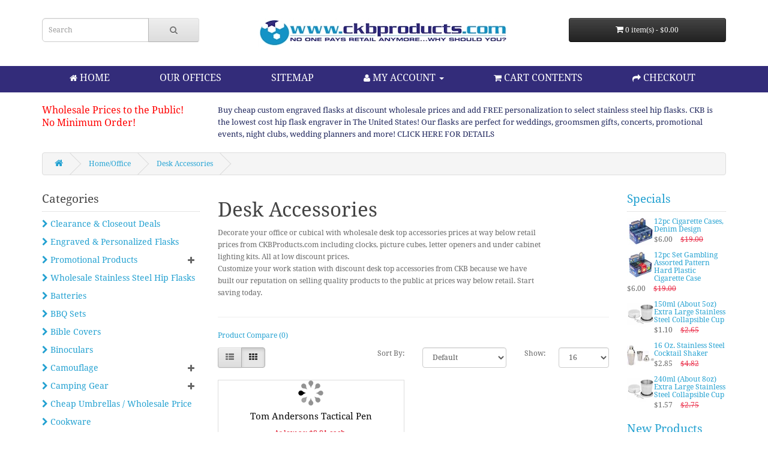

--- FILE ---
content_type: text/html; charset=utf-8
request_url: https://www.ckbproducts.com/homeoffice/desk-accessories
body_size: 13539
content:
<!DOCTYPE html>
<!--[if IE]><![endif]-->
<!--[if IE 8 ]><html dir="ltr" lang="en" class="ie8"><![endif]-->
<!--[if IE 9 ]><html dir="ltr" lang="en" class="ie9"><![endif]-->
<!--[if (gt IE 9)|!(IE)]><!-->
<html dir="ltr" lang="en">
<!--<![endif]-->
<head>

                  
                    <script>(function(w,d,s,l,i){w[l]=w[l]||[];w[l].push({'gtm.start':
                    new Date().getTime(),event:'gtm.js'});var f=d.getElementsByTagName(s)[0],
                    j=d.createElement(s),dl=l!='dataLayer'?'&l='+l:'';j.async=true;j.src=
                    'https://www.googletagmanager.com/gtm.js?id='+i+dl;f.parentNode.insertBefore(j,f);
                    })(window,document,'script','dataLayer','GTM-TNW6X5Z');</script>

                  <noscript>
                      <iframe src="https://www.googletagmanager.com/ns.html?id=GTM-TNW6X5Z" height="0" width="0" style="display:none;visibility:hidden"></iframe>
                  </noscript>

                                  
	<meta charset="UTF-8" />
	<meta name="viewport" content="width=device-width, initial-scale=1">
	<meta name="msvalidate.01" content="6CECA18D118369DB5B1E616D197A1B74" />
	<meta http-equiv="X-UA-Compatible" content="IE=edge">
	<title>Shop Desk Accessories In Bulk, Wholesale Home and Office | CKB Products Wholesale</title>
	<base href="https://www.ckbproducts.com/" />
<!--
	<script src=https://apis.google.com/js/platform.js?onload=renderOptIn async defer></script>

	<script>
	  window.renderOptIn = function() {
		window.gapi.load('surveyoptin', function() {
		  window.gapi.surveyoptin.render(
			{
			  // REQUIRED FIELDS
			  "merchant_id": 6911522,
			  "order_id": "ORDER_ID",
			  "email": "CUSTOMER_EMAIL",
			  "delivery_country": "COUNTRY_CODE",
			  "estimated_delivery_date": "YYYY-MM-DD",

			  // OPTIONAL FIELDS
			  "products": [{"gtin":"GTIN1"}, {"gtin":"GTIN2"}]
			});
		});
	  }
	</script>
-->


		<meta name="description" content="At CKB Products, our company carries a comprehensive range of Home/Office products. Start browsing through our inventory today!" />
	
		<meta name="keywords" content= "Desk Accessories" />
		<meta http-equiv="X-UA-Compatible" content="IE=edge">
		<link href="https://www.ckbproducts.com/desk-accessories" rel="canonical" />
		<link href="https://www.ckbproducts.com/image/favicon.jpg" rel="icon" />
		<script src="catalog/view/javascript/jquery/jquery-2.1.1.min.js" type="text/javascript"></script>
	<link href="catalog/view/javascript/bootstrap/css/bootstrap.min.css" rel="stylesheet" media="screen" />
	<!--<script src="catalog/view/javascript/bootstrap/js/bootstrap.min.js" type="text/javascript"></script>-->
	<link href="catalog/view/javascript/font-awesome/css/font-awesome.min.css" rel="stylesheet" type="text/css" />
	<link href="catalog/view/theme/ckb/stylesheet/stylesheet.css?ver=4" rel="stylesheet">
	<!--<link rel="stylesheet" href="//fonts.googleapis.com/css?family=Droid+Serif:regular,italic%7CRoboto+Slab:regular%7CRoboto+Condensed:regular%7CUbuntu:700&amp;subset=latin">-->
		<!--<script src="catalog/view/javascript/common.js" type="text/javascript"></script>-->
			<script> (function(i,s,o,g,r,a,m){i['GoogleAnalyticsObject']=r;i[r]=i[r]||function(){ (i[r].q=i[r].q||[]).push(arguments)},i[r].l=1*new Date();a=s.createElement(o), m=s.getElementsByTagName(o)[0];a.async=1;a.src=g;m.parentNode.insertBefore(a,m) })(window,document,'script','//www.google-analytics.com/analytics.js','ga'); ga('create', 'UA-660468-1', 'ckbproducts.com'); ga('send', 'pageview'); </script> <script>(function(w,d,t,r,u){var f,n,i;w[u]=w[u]||[],f=function(){var o={ti:"5319883"};o.q=w[u],w[u]=new UET(o),w[u].push("pageLoad")},n=d.createElement(t),n.src=r,n.async=1,n.onload=n.onreadystatechange=function(){var s=this.readyState;s&&s!=="loaded"&&s!=="complete"||(f(),n.onload=n.onreadystatechange=null)},i=d.getElementsByTagName(t)[0],i.parentNode.insertBefore(n,i)})(window,document,"script","//bat.bing.com/bat.js","uetq");</script><noscript><img src="//bat.bing.com/action/0?ti=5319883&Ver=2" height="0" width="0" style="display:none; visibility: hidden;" /></noscript>

<!-- Google tag (gtag.js) -->
<script async src="https://www.googletagmanager.com/gtag/js?id=G-0BF5WGCSW1"></script>
<script>  window.dataLayer = window.dataLayer || [];  function gtag(){dataLayer.push(arguments);}  gtag('js', new Date());  gtag('config', 'G-0BF5WGCSW1');</script>
	
	<!-- Global site tag (gtag.js) - Google Ads 
	<script async src="https://www.googletagmanager.com/gtag/js?id=AW-1071347740"></script>
	<script>
	  window.dataLayer = window.dataLayer || [];
	  function gtag(){dataLayer.push(arguments);}
	  gtag('js', new Date());

	  gtag('config', 'AW-1071347740');
	</script>
-->
<!-- Google Tag Manager -->
<script>(function(w,d,s,l,i){w[l]=w[l]||[];w[l].push({'gtm.start':
new Date().getTime(),event:'gtm.js'});var f=d.getElementsByTagName(s)[0],
j=d.createElement(s),dl=l!='dataLayer'?'&l='+l:'';j.async=true;j.src=
'https://www.googletagmanager.com/gtm.js?id='+i+dl;f.parentNode.insertBefore(j,f);
})(window,document,'script','dataLayer','GTM-TRNT6DR4');</script>
<!-- End Google Tag Manager -->
<!-- Google Tag Manager (noscript) -->
<noscript><iframe src=https://www.googletagmanager.com/ns.html?id=GTM-TRNT6DR4
height="0" width="0" style="display:none;visibility:hidden"></iframe></noscript>
<!-- End Google Tag Manager (noscript) -->


		<script type="application/ld+json">
	{
	  "@context": "https://schema.org",
	  "@type": "WholesaleStore",
	  "name": "CKB Products",
	  "image": "https://www.ckbproducts.com/image/ckb_logo.jpg",
	  "@id": "",
	  "url": "https://www.ckbproducts.com/",
	  "telephone": "(682) 414-4287",
	  "priceRange": "$-$$$",
	  "address": {
		"@type": "PostalAddress",
		"streetAddress": "8900 Directors Row",
		"addressLocality": "Dallas",
		"addressRegion": "TX",
		"postalCode": "75247",
		"addressCountry": "US"
	  },
	  "openingHoursSpecification": {
		"@type": "OpeningHoursSpecification",
		"dayOfWeek": [
		  "Monday",
		  "Tuesday",
		  "Wednesday",
		  "Thursday",
		  "Friday",
		  "Saturday",
		  "Sunday"
		],
		"opens": "00:00",
		"closes": "23:59"
	  }  
	}
	</script>
	<script type="text/javascript" src="catalog/view/javascript/lazyload/jquery.lazyload.min.js"></script>
	<script type="text/javascript">
	$(document).ready(function() {
		$('img.lazy-load').lazyload({
			effect: "fadeIn",
			effectspeed: 1500,  
			threshold: 100,
			placeholder : "catalog/view/javascript/lazyload/loading.gif"
		});
	});
	</script>  

			<!--tmd blod-->
				<link href="index.php?route=tmd/blogthemecss" rel="stylesheet"/>
				<link href="catalog/view/theme/default/stylesheet/tmdlatestblog.css" rel="stylesheet">
			<!--tmd blod-->
						
</head>
<body class="product-category-36_61">

<header>
	<div class="container">
		<div class="row">
			<div class="col-sm-3">
				<div id="search" class="input-group">
  <input type="text" name="search" value="" placeholder="Search" class="form-control input-lg" />
  <span class="input-group-btn">
    <button type="button" class="btn btn-default btn-lg"><i class="fa fa-search"></i></button>
  </span>
</div><span style="display:none!important;"></span>
			</div>
			<div class="col-sm-6">
				<div id="logo" class="text-center">
					<a href="https://www.ckbproducts.com/index.php?route=common/home"><img src="https://www.ckbproducts.com/image/ckb_logo.jpg" title="CKB Products Wholesale" alt="CKB Products Wholesale" class="img-responsive" /></a>
				</div>
			</div>
			<div class="col-sm-3 text-right">
				<div id="cart" class="btn-group btn-block">
  <button type="button" data-toggle="dropdown" data-loading-text="Loading..." class="btn btn-inverse btn-block btn-lg dropdown-toggle"><i class="fa fa-shopping-cart"></i> <span id="cart-total">0 item(s) - $0.00</span></button>
  <ul class="dropdown-menu pull-right">
        <li>
      <p class="text-center">Your shopping cart is empty!</p>
    </li>
      </ul>
</div>
			</div>
		</div>
	</div>
</header>

<nav id="top">
  <div class="container">
    <div id="top-links" class="nav">
	
    <ul class="list-inline">
		<li><a href="https://www.ckbproducts.com/index.php?route=common/home" title="Home"><i class="fa fa-home"></i> <span class="hidden-xs hidden-sm hidden-md">HOME</span></a></li>
		<li class="hidden-xs hidden-sm hidden-md"><a href="https://www.ckbproducts.com/index.php?route=information/contact">OUR OFFICES</a></li>
		<li class="hidden-xs hidden-sm hidden-md"><a href="/index.php?route=information/sitemap">SITEMAP</a></li>
        <li class="dropdown"><a href="javascript:void(0)" title="My Account" class="dropdown-toggle" data-toggle="dropdown"><i class="fa fa-user"></i> <span class="hidden-xs hidden-sm hidden-md">MY ACCOUNT <span class="caret"></span></a>
          <ul class="dropdown-menu dropdown-menu-right">
            				<li><a href="https://www.ckbproducts.com/index.php?route=account/register">Register</a></li>
				<li><a href="https://www.ckbproducts.com/index.php?route=account/login">Login</a></li>
                      </ul>
        </li>
        <li><a href="https://www.ckbproducts.com/index.php?route=checkout/cart" title="Shopping Cart"><i class="fa fa-shopping-cart"></i> <span class="hidden-xs hidden-sm hidden-md">CART CONTENTS</span></a></li>
        <li><a href="https://www.ckbproducts.com/index.php?route=checkout/checkout" title="Checkout"><i class="fa fa-share"></i> <span class="hidden-xs hidden-sm hidden-md">CHECKOUT</a></li>
					<li class="dropdown hidden-sm hidden-md hidden-lg"><a href="#" class="dropdown-toggle" data-toggle="dropdown"><i class="fa fa-list"></i> <span class="hidden-xs hidden-sm hidden-md">CATEGORIES</span> <span class="caret"></span></a>
				<ul class="dropdown-menu dropdown-menu-right">
											<li><a href="https://www.ckbproducts.com/closeouts">Clearance &amp; Closeout Deals</a></li>
											<li><a href="https://www.ckbproducts.com/personalizedengraving">Engraved &amp; Personalized Flasks</a></li>
											<li><a href="https://www.ckbproducts.com/promotional-products">Promotional Products</a></li>
											<li><a href="https://www.ckbproducts.com/hip-flasks">Wholesale Stainless Steel Hip Flasks</a></li>
											<li><a href="https://www.ckbproducts.com/batteries">Batteries</a></li>
											<li><a href="https://www.ckbproducts.com/bbq-sets">BBQ Sets</a></li>
											<li><a href="https://www.ckbproducts.com/bible-covers">Bible Covers</a></li>
											<li><a href="https://www.ckbproducts.com/binoculars">Binoculars</a></li>
											<li><a href="https://www.ckbproducts.com/camouflage">Camouflage</a></li>
											<li><a href="https://www.ckbproducts.com/camping-gear">Camping Gear</a></li>
											<li><a href="https://www.ckbproducts.com/umbrellas">Cheap Umbrellas / Wholesale Price</a></li>
											<li><a href="https://www.ckbproducts.com/cookware">Cookware</a></li>
											<li><a href="https://www.ckbproducts.com/cutlery">Cutlery</a></li>
											<li><a href="https://www.ckbproducts.com/drinkware">Drinkware</a></li>
											<li><a href="https://www.ckbproducts.com/electronics">Electronics</a></li>
											<li><a href="https://www.ckbproducts.com/flashlights">Flashlights</a></li>
											<li><a href="https://www.ckbproducts.com/flatware">Flatware</a></li>
											<li><a href="https://www.ckbproducts.com/gift-certificates">Gift Certificates</a></li>
											<li><a href="https://www.ckbproducts.com/health-and-beauty">Health and Beauty</a></li>
											<li><a href="https://www.ckbproducts.com/homeoffice">Home/Office</a></li>
											<li><a href="https://www.ckbproducts.com/jewelry">Jewelry</a></li>
											<li><a href="https://www.ckbproducts.com/kitchen-tools-209">Kitchen Tools</a></li>
											<li><a href="https://www.ckbproducts.com/leather">Leather</a></li>
											<li><a href="https://www.ckbproducts.com/lighters">Lighters</a></li>
											<li><a href="https://www.ckbproducts.com/luggage">Luggage</a></li>
											<li><a href="https://www.ckbproducts.com/martial-arts">Martial Arts</a></li>
											<li><a href="https://www.ckbproducts.com/motorcycle-gear">Motorcycle Gear</a></li>
											<li><a href="https://www.ckbproducts.com/multi-item-half-pallet-3248">Multi-Item Half Pallet</a></li>
											<li><a href="https://www.ckbproducts.com/new-products">New Products</a></li>
											<li><a href="https://www.ckbproducts.com/personal-self-defense">Personal Self Defense</a></li>
											<li><a href="https://www.ckbproducts.com/pet-products">Pet Products</a></li>
											<li><a href="https://www.ckbproducts.com/public-servants">Public Servants</a></li>
											<li><a href="https://www.ckbproducts.com/seasonal">Seasonal</a></li>
											<li><a href="https://www.ckbproducts.com/security">Security</a></li>
											<li><a href="https://www.ckbproducts.com/cat-specials">Specials</a></li>
											<li><a href="https://www.ckbproducts.com/toys-1734">Toys</a></li>
											<li><a href="https://www.ckbproducts.com/wedding-supplies">Wedding Supplies</a></li>
											<li><a href="https://www.ckbproducts.com/wholesale-apparel">Wholesale Apparel</a></li>
											<li><a href="https://www.ckbproducts.com/sportsoutdoors">Wholesale Outdoors &amp; Sports Equipment</a></li>
											<li><a href="https://www.ckbproducts.com/wholesale-purses">Wholesale Purses</a></li>
											<li><a href="https://www.ckbproducts.com/wholesale-tools">Wholesale Tools</a></li>
											<li><a href="https://www.ckbproducts.com/index.php?route=tmd/blogs"> Blog</a></li>
									</ul>
			</li>
			</ul>
    </div>
  </div>
</nav>

<div class="container header-message">
	<div class="row">
		<div class="col-sm-3 hidden-xs">
			<a href = "/wholesale-to-the-public">Wholesale Prices to the Public!</a><br><a href="/no-minimum-order">No Minimum Order!</a>
		</div>
		<div class="col-sm-9 hidden-xs">
			<a href = "/personalizedengraving">Buy cheap custom engraved flasks at discount wholesale prices and add FREE personalization to select stainless steel hip flasks. CKB is the lowest cost hip flask engraver in The United States! Our flasks are perfect for weddings, groomsmen gifts, concerts, promotional events, night clubs, wedding planners and more! CLICK HERE FOR DETAILS</a>
		</div>
	</div>
</div>
<!--
<div class="container">
  <nav id="menu" class="navbar">
    <div class="navbar-header"><span id="category" class="visible-xs">Categories</span>
      <button type="button" class="btn btn-navbar navbar-toggle" data-toggle="collapse" data-target=".navbar-ex1-collapse"><i class="fa fa-bars"></i></button>
    </div>
    <div class="collapse navbar-collapse navbar-ex1-collapse">
      <ul class="nav navbar-nav">
                        <li><a href="https://www.ckbproducts.com/closeouts">Clearance &amp; Closeout Deals</a></li>
                                <li><a href="https://www.ckbproducts.com/personalizedengraving">Engraved &amp; Personalized Flasks</a></li>
                                <li class="dropdown"><a href="https://www.ckbproducts.com/promotional-products" class="dropdown-toggle" data-toggle="dropdown">Promotional Products</a>
          <div class="dropdown-menu">
            <div class="dropdown-inner">
                            <ul class="list-unstyled">
                                <li><a href="https://www.ckbproducts.com/promotional-products/promotional-flasks">Promotional Flasks</a></li>
                                <li><a href="https://www.ckbproducts.com/promotional-products/promotional-knives">Promotional Knives</a></li>
                                <li><a href="https://www.ckbproducts.com/promotional-products/promotional-tote-bags">Promotional Tote Bags</a></li>
                                <li><a href="https://www.ckbproducts.com/promotional-products/promotional-umbrellas">Promotional Umbrellas</a></li>
                              </ul>
                          </div>
            <a href="https://www.ckbproducts.com/promotional-products" class="see-all">Show All Promotional Products</a> </div>
        </li>
                                <li><a href="https://www.ckbproducts.com/hip-flasks">Wholesale Stainless Steel Hip Flasks</a></li>
                                <li><a href="https://www.ckbproducts.com/batteries">Batteries</a></li>
                                <li><a href="https://www.ckbproducts.com/bbq-sets">BBQ Sets</a></li>
                                <li><a href="https://www.ckbproducts.com/bible-covers">Bible Covers</a></li>
                                <li><a href="https://www.ckbproducts.com/binoculars">Binoculars</a></li>
                                <li class="dropdown"><a href="https://www.ckbproducts.com/camouflage" class="dropdown-toggle" data-toggle="dropdown">Camouflage</a>
          <div class="dropdown-menu">
            <div class="dropdown-inner">
                            <ul class="list-unstyled">
                                <li><a href="https://www.ckbproducts.com/camouflage/coolers-369">Coolers</a></li>
                                <li><a href="https://www.ckbproducts.com/camouflage/knives">Knives</a></li>
                              </ul>
                          </div>
            <a href="https://www.ckbproducts.com/camouflage" class="see-all">Show All Camouflage</a> </div>
        </li>
                                <li class="dropdown"><a href="https://www.ckbproducts.com/camping-gear" class="dropdown-toggle" data-toggle="dropdown">Camping Gear</a>
          <div class="dropdown-menu">
            <div class="dropdown-inner">
                            <ul class="list-unstyled">
                                <li><a href="https://www.ckbproducts.com/camping-gear/accessories-3260">Accessories</a></li>
                              </ul>
                          </div>
            <a href="https://www.ckbproducts.com/camping-gear" class="see-all">Show All Camping Gear</a> </div>
        </li>
                                <li><a href="https://www.ckbproducts.com/umbrellas">Cheap Umbrellas / Wholesale Price</a></li>
                                <li><a href="https://www.ckbproducts.com/cookware">Cookware</a></li>
                                <li class="dropdown"><a href="https://www.ckbproducts.com/cutlery" class="dropdown-toggle" data-toggle="dropdown">Cutlery</a>
          <div class="dropdown-menu">
            <div class="dropdown-inner">
                            <ul class="list-unstyled">
                                <li><a href="https://www.ckbproducts.com/cutlery/cutlery-sets">Cutlery Sets</a></li>
                                <li><a href="https://www.ckbproducts.com/cutlery/individual-knives">Individual Knives</a></li>
                              </ul>
                          </div>
            <a href="https://www.ckbproducts.com/cutlery" class="see-all">Show All Cutlery</a> </div>
        </li>
                                <li class="dropdown"><a href="https://www.ckbproducts.com/drinkware" class="dropdown-toggle" data-toggle="dropdown">Drinkware</a>
          <div class="dropdown-menu">
            <div class="dropdown-inner">
                            <ul class="list-unstyled">
                                <li><a href="https://www.ckbproducts.com/index.php?route=product/category&amp;path=382_4709">Glassware</a></li>
                                <li><a href="https://www.ckbproducts.com/drinkware/mixers">Mixers</a></li>
                                <li><a href="https://www.ckbproducts.com/drinkware/travel-mugs">Travel Mugs</a></li>
                                <li><a href="https://www.ckbproducts.com/drinkware/vacuum-bottles">Vacuum Bottles</a></li>
                              </ul>
                          </div>
            <a href="https://www.ckbproducts.com/drinkware" class="see-all">Show All Drinkware</a> </div>
        </li>
                                <li class="dropdown"><a href="https://www.ckbproducts.com/electronics" class="dropdown-toggle" data-toggle="dropdown">Electronics</a>
          <div class="dropdown-menu">
            <div class="dropdown-inner">
                            <ul class="list-unstyled">
                                <li><a href="https://www.ckbproducts.com/electronics/calculators">Calculators</a></li>
                                <li><a href="https://www.ckbproducts.com/electronics/radio">Radio</a></li>
                              </ul>
                          </div>
            <a href="https://www.ckbproducts.com/electronics" class="see-all">Show All Electronics</a> </div>
        </li>
                                <li><a href="https://www.ckbproducts.com/flashlights">Flashlights</a></li>
                                <li><a href="https://www.ckbproducts.com/flatware">Flatware</a></li>
                                <li><a href="https://www.ckbproducts.com/gift-certificates">Gift Certificates</a></li>
                                <li class="dropdown"><a href="https://www.ckbproducts.com/health-and-beauty" class="dropdown-toggle" data-toggle="dropdown">Health and Beauty</a>
          <div class="dropdown-menu">
            <div class="dropdown-inner">
                            <ul class="list-unstyled">
                                <li><a href="https://www.ckbproducts.com/health-and-beauty/razors">Razors</a></li>
                              </ul>
                          </div>
            <a href="https://www.ckbproducts.com/health-and-beauty" class="see-all">Show All Health and Beauty</a> </div>
        </li>
                                <li class="dropdown"><a href="https://www.ckbproducts.com/homeoffice" class="dropdown-toggle" data-toggle="dropdown">Home/Office</a>
          <div class="dropdown-menu">
            <div class="dropdown-inner">
                            <ul class="list-unstyled">
                                <li><a href="https://www.ckbproducts.com/homeoffice/calculators-385">Calculators</a></li>
                                <li><a href="https://www.ckbproducts.com/homeoffice/candle-holders-2873">Candle Holders</a></li>
                                <li><a href="https://www.ckbproducts.com/homeoffice/desk-accessories">Desk Accessories</a></li>
                                <li><a href="https://www.ckbproducts.com/homeoffice/key-rings">Key Rings</a></li>
                                <li><a href="https://www.ckbproducts.com/homeoffice/pens-and-pen-sets">Pens and Pen Sets</a></li>
                                <li><a href="https://www.ckbproducts.com/homeoffice/sponges-scouring-pads-2973">Sponges &amp; Scouring Pads</a></li>
                                <li><a href="https://www.ckbproducts.com/homeoffice/throws">Throws</a></li>
                                <li><a href="https://www.ckbproducts.com/homeoffice/wall-decor-2952">Wall Decor</a></li>
                              </ul>
                          </div>
            <a href="https://www.ckbproducts.com/homeoffice" class="see-all">Show All Home/Office</a> </div>
        </li>
                                <li class="dropdown"><a href="https://www.ckbproducts.com/jewelry" class="dropdown-toggle" data-toggle="dropdown">Jewelry</a>
          <div class="dropdown-menu">
            <div class="dropdown-inner">
                            <ul class="list-unstyled">
                                <li><a href="https://www.ckbproducts.com/jewelry/necklaces-2993">Necklaces</a></li>
                              </ul>
                          </div>
            <a href="https://www.ckbproducts.com/jewelry" class="see-all">Show All Jewelry</a> </div>
        </li>
                                <li class="dropdown"><a href="https://www.ckbproducts.com/kitchen-tools-209" class="dropdown-toggle" data-toggle="dropdown">Kitchen Tools</a>
          <div class="dropdown-menu">
            <div class="dropdown-inner">
                            <ul class="list-unstyled">
                                <li><a href="https://www.ckbproducts.com/kitchen-tools-209/barware-2998">Barware</a></li>
                                <li><a href="https://www.ckbproducts.com/kitchen-tools-209/drinkware-3008">Drinkware</a></li>
                                <li><a href="https://www.ckbproducts.com/kitchen-tools-209/kitchen-tools-utensils-2997">Kitchen Tools &amp; Utensils</a></li>
                                <li><a href="https://www.ckbproducts.com/kitchen-tools-209/portable-food-beverage-3005">Portable Food &amp; Beverage</a></li>
                              </ul>
                          </div>
            <a href="https://www.ckbproducts.com/kitchen-tools-209" class="see-all">Show All Kitchen Tools</a> </div>
        </li>
                                <li class="dropdown"><a href="https://www.ckbproducts.com/leather" class="dropdown-toggle" data-toggle="dropdown">Leather</a>
          <div class="dropdown-menu">
            <div class="dropdown-inner">
                            <ul class="list-unstyled">
                                <li><a href="https://www.ckbproducts.com/leather/backpacks-393">Backpacks</a></li>
                                <li><a href="https://www.ckbproducts.com/leather/duffle-bag">Duffle Bag</a></li>
                                <li><a href="https://www.ckbproducts.com/leather/gloves-398">Gloves</a></li>
                                <li><a href="https://www.ckbproducts.com/leather/jackets-400">Jackets</a></li>
                                <li><a href="https://www.ckbproducts.com/leather/motorcycle">Motorcycle</a></li>
                                <li><a href="https://www.ckbproducts.com/leather/tote-bags-404">Tote Bags</a></li>
                                <li><a href="https://www.ckbproducts.com/leather/wallets">Wallets</a></li>
                              </ul>
                          </div>
            <a href="https://www.ckbproducts.com/leather" class="see-all">Show All Leather</a> </div>
        </li>
                                <li><a href="https://www.ckbproducts.com/lighters">Lighters</a></li>
                                <li class="dropdown"><a href="https://www.ckbproducts.com/luggage" class="dropdown-toggle" data-toggle="dropdown">Luggage</a>
          <div class="dropdown-menu">
            <div class="dropdown-inner">
                            <ul class="list-unstyled">
                                <li><a href="https://www.ckbproducts.com/luggage/backpacks">Backpacks</a></li>
                                <li><a href="https://www.ckbproducts.com/luggage/coolers">Coolers</a></li>
                                <li><a href="https://www.ckbproducts.com/luggage/duffle-bag-411">Duffle Bag</a></li>
                                <li><a href="https://www.ckbproducts.com/luggage/fanny-packs">Fanny Packs</a></li>
                                <li><a href="https://www.ckbproducts.com/luggage/luggage-221">Luggage</a></li>
                                <li><a href="https://www.ckbproducts.com/luggage/motorcycle-1314">Motorcycle</a></li>
                                <li><a href="https://www.ckbproducts.com/luggage/tote-bags">Tote Bags</a></li>
                                <li><a href="https://www.ckbproducts.com/luggage/travel-kits">Travel Kits</a></li>
                              </ul>
                          </div>
            <a href="https://www.ckbproducts.com/luggage" class="see-all">Show All Luggage</a> </div>
        </li>
                                <li><a href="https://www.ckbproducts.com/martial-arts">Martial Arts</a></li>
                                <li class="dropdown"><a href="https://www.ckbproducts.com/motorcycle-gear" class="dropdown-toggle" data-toggle="dropdown">Motorcycle Gear</a>
          <div class="dropdown-menu">
            <div class="dropdown-inner">
                            <ul class="list-unstyled">
                                <li><a href="https://www.ckbproducts.com/motorcycle-gear/accessories">Accessories</a></li>
                                <li><a href="https://www.ckbproducts.com/motorcycle-gear/denim">Denim</a></li>
                                <li><a href="https://www.ckbproducts.com/motorcycle-gear/gloves-425">Gloves</a></li>
                                <li><a href="https://www.ckbproducts.com/motorcycle-gear/jackets-426">Jackets</a></li>
                                <li><a href="https://www.ckbproducts.com/motorcycle-gear/luggage-427">Luggage</a></li>
                                <li><a href="https://www.ckbproducts.com/motorcycle-gear/saddle-bags">Saddle Bags</a></li>
                                <li><a href="https://www.ckbproducts.com/motorcycle-gear/vests-430">Vests</a></li>
                              </ul>
                          </div>
            <a href="https://www.ckbproducts.com/motorcycle-gear" class="see-all">Show All Motorcycle Gear</a> </div>
        </li>
                                <li><a href="https://www.ckbproducts.com/multi-item-half-pallet-3248">Multi-Item Half Pallet</a></li>
                                <li><a href="https://www.ckbproducts.com/new-products">New Products</a></li>
                                <li><a href="https://www.ckbproducts.com/personal-self-defense">Personal Self Defense</a></li>
                                <li class="dropdown"><a href="https://www.ckbproducts.com/pet-products" class="dropdown-toggle" data-toggle="dropdown">Pet Products</a>
          <div class="dropdown-menu">
            <div class="dropdown-inner">
                            <ul class="list-unstyled">
                                <li><a href="https://www.ckbproducts.com/pet-products/general-1370">General</a></li>
                              </ul>
                          </div>
            <a href="https://www.ckbproducts.com/pet-products" class="see-all">Show All Pet Products</a> </div>
        </li>
                                <li class="dropdown"><a href="https://www.ckbproducts.com/public-servants" class="dropdown-toggle" data-toggle="dropdown">Public Servants</a>
          <div class="dropdown-menu">
            <div class="dropdown-inner">
                            <ul class="list-unstyled">
                                <li><a href="https://www.ckbproducts.com/public-servants/emergency-services">Emergency Services</a></li>
                                <li><a href="https://www.ckbproducts.com/public-servants/fire-department">Fire Department</a></li>
                                <li><a href="https://www.ckbproducts.com/public-servants/military">Military</a></li>
                                <li><a href="https://www.ckbproducts.com/public-servants/police-department">Police Department</a></li>
                              </ul>
                          </div>
            <a href="https://www.ckbproducts.com/public-servants" class="see-all">Show All Public Servants</a> </div>
        </li>
                                <li class="dropdown"><a href="https://www.ckbproducts.com/seasonal" class="dropdown-toggle" data-toggle="dropdown">Seasonal</a>
          <div class="dropdown-menu">
            <div class="dropdown-inner">
                            <ul class="list-unstyled">
                                <li><a href="https://www.ckbproducts.com/seasonal/for-her">For Her</a></li>
                                <li><a href="https://www.ckbproducts.com/seasonal/for-him">For Him</a></li>
                                <li><a href="https://www.ckbproducts.com/seasonal/general">General</a></li>
                                <li><a href="https://www.ckbproducts.com/seasonal/kids">Kids</a></li>
                                <li><a href="https://www.ckbproducts.com/seasonal/pets">Pets</a></li>
                              </ul>
                          </div>
            <a href="https://www.ckbproducts.com/seasonal" class="see-all">Show All Seasonal</a> </div>
        </li>
                                <li><a href="https://www.ckbproducts.com/security">Security</a></li>
                                <li><a href="https://www.ckbproducts.com/cat-specials">Specials</a></li>
                                <li><a href="https://www.ckbproducts.com/toys-1734">Toys</a></li>
                                <li><a href="https://www.ckbproducts.com/wedding-supplies">Wedding Supplies</a></li>
                                <li class="dropdown"><a href="https://www.ckbproducts.com/wholesale-apparel" class="dropdown-toggle" data-toggle="dropdown">Wholesale Apparel</a>
          <div class="dropdown-menu">
            <div class="dropdown-inner">
                            <ul class="list-unstyled">
                                <li><a href="https://www.ckbproducts.com/wholesale-apparel/coats">Coats</a></li>
                                <li><a href="https://www.ckbproducts.com/wholesale-apparel/gloves">Gloves</a></li>
                                <li><a href="https://www.ckbproducts.com/wholesale-apparel/jackets">Jackets</a></li>
                                <li><a href="https://www.ckbproducts.com/wholesale-apparel/t-shirts">T-Shirts</a></li>
                                <li><a href="https://www.ckbproducts.com/wholesale-apparel/vests">Vests</a></li>
                                <li><a href="https://www.ckbproducts.com/wholesale-apparel/wallets-coin-purses-2896">Wallets &amp; Coin Purses</a></li>
                                <li><a href="https://www.ckbproducts.com/wholesale-apparel/wholesale-wallets">Wholesale Wallets</a></li>
                              </ul>
                          </div>
            <a href="https://www.ckbproducts.com/wholesale-apparel" class="see-all">Show All Wholesale Apparel</a> </div>
        </li>
                                <li class="dropdown"><a href="https://www.ckbproducts.com/sportsoutdoors" class="dropdown-toggle" data-toggle="dropdown">Wholesale Outdoors &amp; Sports Equipment</a>
          <div class="dropdown-menu">
            <div class="dropdown-inner">
                            <ul class="list-unstyled">
                                <li><a href="https://www.ckbproducts.com/sportsoutdoors/camping-3140">Camping</a></li>
                                <li><a href="https://www.ckbproducts.com/sportsoutdoors/fishing-3144">Fishing</a></li>
                                <li><a href="https://www.ckbproducts.com/sportsoutdoors/gun-cases-476">Gun Cases</a></li>
                                <li><a href="https://www.ckbproducts.com/sportsoutdoors/hammock">Hammock</a></li>
                                <li><a href="https://www.ckbproducts.com/sportsoutdoors/hiking">Hiking</a></li>
                                <li><a href="https://www.ckbproducts.com/sportsoutdoors/miscellaneous-sporting-goods-1673">miscellaneous sporting goods</a></li>
                                <li><a href="https://www.ckbproducts.com/sportsoutdoors/outdoor-recreation-3149">Outdoor Recreation</a></li>
                                <li><a href="https://www.ckbproducts.com/sportsoutdoors/picnic-sets-432">Picnic Sets</a></li>
                                <li><a href="https://www.ckbproducts.com/sportsoutdoors/sport-bottles">Sport Bottles</a></li>
                                <li><a href="https://www.ckbproducts.com/sportsoutdoors/stadium-seats">Stadium Seats</a></li>
                              </ul>
                          </div>
            <a href="https://www.ckbproducts.com/sportsoutdoors" class="see-all">Show All Wholesale Outdoors &amp; Sports Equipment</a> </div>
        </li>
                                <li class="dropdown"><a href="https://www.ckbproducts.com/wholesale-purses" class="dropdown-toggle" data-toggle="dropdown">Wholesale Purses</a>
          <div class="dropdown-menu">
            <div class="dropdown-inner">
                            <ul class="list-unstyled">
                                <li><a href="https://www.ckbproducts.com/wholesale-purses/leather-455">Leather</a></li>
                              </ul>
                          </div>
            <a href="https://www.ckbproducts.com/wholesale-purses" class="see-all">Show All Wholesale Purses</a> </div>
        </li>
                                <li class="dropdown"><a href="https://www.ckbproducts.com/wholesale-tools" class="dropdown-toggle" data-toggle="dropdown">Wholesale Tools</a>
          <div class="dropdown-menu">
            <div class="dropdown-inner">
                            <ul class="list-unstyled">
                                <li><a href="https://www.ckbproducts.com/wholesale-tools/flashlights-3160">Flashlights</a></li>
                                <li><a href="https://www.ckbproducts.com/wholesale-tools/multi-tools">Multi Tools</a></li>
                                <li><a href="https://www.ckbproducts.com/wholesale-tools/tool-sets">Tool Sets</a></li>
                              </ul>
                          </div>
            <a href="https://www.ckbproducts.com/wholesale-tools" class="see-all">Show All Wholesale Tools</a> </div>
        </li>
                                <li class="dropdown"><a href="https://www.ckbproducts.com/index.php?route=tmd/blogs" class="dropdown-toggle" data-toggle="dropdown"> Blog</a>
          <div class="dropdown-menu">
            <div class="dropdown-inner">
                            <ul class="list-unstyled">
                                <li><a href="https://www.ckbproducts.com/index.php?route=tmd/blogs&amp;tmdblogcategory_id=1">Blog Category</a></li>
                              </ul>
                          </div>
            <a href="https://www.ckbproducts.com/index.php?route=tmd/blogs" class="see-all">Show All  Blog</a> </div>
        </li>
                      </ul>
    </div>
  </nav>
</div>
-->

<script>
var status = 1;
  if(status){
    $(document).ready(function(){
    window.dataLayer = window.dataLayer || []
dataLayer.push({ ecommerce: null });
    dataLayer.push({
      'ecommerce': {
        'detail': {
          'actionField': {'Category-Views': "Desk Accessories"},    // 'detail' actions have an optional list property.
          'Category': [{
            'Category Name': "Desk Accessories",         // Name or ID is required.
            'Category id': "61",
            'Meta Title' : "Shop Desk Accessories In Bulk, Wholesale Home and Office | CKB Products Wholesale",
            'Meta Description': "Looking for high-quality wholesale Desk Accessories? Shop online at CKB Products today to enjoy wholesale items at attractive prices!",
            'Meta Keyword': "Desk Accessories",
           }]
         }
       }
    });
    window.dataLayer = window.dataLayer || []
    dataLayer.push({ ecommerce: null });
      dataLayer.push({
        'event': 'Category',
        'ecommerce': {
          'detail': {
            'actionField': {'Category-Views': "Desk Accessories"},    // 'detail' actions have an optional list property.
          'Category': [{
            'Category Name': "Desk Accessories",         // Name or ID is required.
            'Category id': "61",
            'Meta Title' : "Shop Desk Accessories In Bulk, Wholesale Home and Office | CKB Products Wholesale",
            'Meta Description': "Looking for high-quality wholesale Desk Accessories? Shop online at CKB Products today to enjoy wholesale items at attractive prices!",
            'Meta Keyword': "Desk Accessories",
             }]
           }
         }
      });

     });

  }
        var rating = 0;
                if(rating){
                   $(document).ready(function(){
  $(".addtocart").bind("click", function(){
    var product_id = $(this).attr('product-id');
    var name = $(this).attr('p-name');
    var price = $(this).attr('price');
    var special = $(this).attr('special');
    var rating_total = $(this).attr('rating');
    var tax = $(this).attr('tax');
    window.dataLayer = window.dataLayer || []
dataLayer.push({ ecommerce: null });
    dataLayer.push({
      'ecommerce': {
        'detail': {
          'actionField': {'Product-Views': name},    // 'detail' actions have an optional list property.
          'products': [{
            'name': name,         // Name or ID is required.
            'id': product_id,
            'price': price,
            'special-price': special,
            'exclusive-tax-price': tax,
            'Rating' : rating_total,
           }]
         }
       }
    });

    var qty = 1;
      window.dataLayer = window.dataLayer || []
      dataLayer.push({ ecommerce: null });
      dataLayer.push({
        'event': 'addToCart',
        'ecommerce': {
          'detail': {
            'actionField': {'Product-Views': name},    // 'detail' actions have an optional list property.
            'products': [{
              'name': name,         // Name or ID is required.
              'id': product_id,
              'price': price,
              'exclusive-tax-price': tax,
              'quantity': qty,
              'Rating' : rating_total,
             }]
           }
         }
      });

  });
});
$(document).ready(function(){
  $(".addtowishlist").bind("click", function(){
                  var product_id = $(this).attr('product-id');
                  var name = $(this).attr('p-name');
                  var price = $(this).attr('price');
                  var special = $(this).attr('special');
                  var tax = $(this).attr('tax');
                  var rating_total = $(this).attr('rating');
                  window.dataLayer = window.dataLayer || []
                  dataLayer.push({ ecommerce: null });
                  dataLayer.push({
                  'ecommerce': {
                   'detail': {
                     'actionField': {'Product-Views': name},    // 'detail' actions have an optional list property.
                     'products': [{
                       'name': name,         // Name or ID is required.
                       'id': product_id,
                       'price': price,
                       'special-price': special,
                       'exclusive-tax-price': tax,
                       'Rating' : rating_total,
                   }]
                }
               }
            });

    var qty = 1;
      window.dataLayer = window.dataLayer || []
      dataLayer.push({ ecommerce: null });
      dataLayer.push({
        'event': 'addTowishlist',
        'ecommerce': {
          'detail': {
            'actionField': {'Product-Views': name},    // 'detail' actions have an optional list property.
            'products': [{
              'name': name,         // Name or ID is required.
              'id': product_id,
              'price': price,
              'exclusive-tax-price': tax,
              'quantity': qty,
              'Rating' : rating_total,
             }]
           }
         }
      });

  });
});
}else{
   $(document).ready(function(){
  $(".addtocart").bind("click", function(){
    var product_id = $(this).attr('product-id');
    var name = $(this).attr('p-name');
    var price = $(this).attr('price');
    var special = $(this).attr('special');
    var tax = $(this).attr('tax');
    window.dataLayer = window.dataLayer || []
dataLayer.push({ ecommerce: null });
    dataLayer.push({
      'ecommerce': {
        'detail': {
          'actionField': {'Product-Views': name},    // 'detail' actions have an optional list property.
          'products': [{
            'name': name,         // Name or ID is required.
            'id': product_id,
            'price': price,
            'special-price': special,
            'exclusive-tax-price': tax,
           }]
         }
       }
    });

    var qty = 1;
      window.dataLayer = window.dataLayer || []
      dataLayer.push({ ecommerce: null });
      dataLayer.push({
        'event': 'addToCart',
        'ecommerce': {
          'detail': {
            'actionField': {'Product-Views': name},    // 'detail' actions have an optional list property.
            'products': [{
              'name': name,         // Name or ID is required.
              'id': product_id,
              'price': price,
              'exclusive-tax-price': tax,
              'quantity': qty,
             }]
           }
         }
      });

  });
});
$(document).ready(function(){
  $(".addtowishlist").bind("click", function(){
                  var product_id = $(this).attr('product-id');
                  var name = $(this).attr('p-name');
                  var price = $(this).attr('price');
                  var special = $(this).attr('special');
                  var tax = $(this).attr('tax');
                  window.dataLayer = window.dataLayer || []
                  dataLayer.push({ ecommerce: null });
                  dataLayer.push({
                  'ecommerce': {
                   'detail': {
                     'actionField': {'Product-Views': name},    // 'detail' actions have an optional list property.
                     'products': [{
                       'name': name,         // Name or ID is required.
                       'id': product_id,
                       'price': price,
                       'special-price': special,
                       'exclusive-tax-price': tax,
                   }]
                }
               }
            });

    var qty = 1;
      window.dataLayer = window.dataLayer || []
      dataLayer.push({ ecommerce: null });
      dataLayer.push({
        'event': 'addTowishlist',
        'ecommerce': {
          'detail': {
            'actionField': {'Product-Views': name},    // 'detail' actions have an optional list property.
            'products': [{
              'name': name,         // Name or ID is required.
              'id': product_id,
              'price': price,
              'exclusive-tax-price': tax,
              'quantity': qty,
             }]
           }
         }
      });

  });
});
}

    </script>
              
<div class="container">
  <ul class="breadcrumb">
        <li><a href="https://www.ckbproducts.com/index.php?route=common/home"><i class="fa fa-home"></i></a></li>
        <li><a href="https://www.ckbproducts.com/homeoffice">Home/Office</a></li>
        <li><a href="https://www.ckbproducts.com/homeoffice/desk-accessories">Desk Accessories</a></li>
      </ul>
  <div class="row"><column id="column-left" class="col-sm-3 hidden-xs">
    <h3>Categories</h3>
<div id="categories">
						<div style="position: relative; height:30px;">
				<a href="https://www.ckbproducts.com/closeouts" class="" >
					<i class="fa fa-chevron-right"></i> Clearance &amp; Closeout Deals				</a>
							</div>
			
							
						<div style="position: relative; height:30px;">
				<a href="https://www.ckbproducts.com/personalizedengraving" class="" >
					<i class="fa fa-chevron-right"></i> Engraved &amp; Personalized Flasks				</a>
							</div>
			
							
						<div style="position: relative; height:30px;">
				<a href="https://www.ckbproducts.com/promotional-products" class="" >
					<i class="fa fa-chevron-right"></i> Promotional Products				</a>
				<i class="right fa fa-plus collapsed" data-toggle="collapse" data-target="#3204"></i>			</div>
			
							<div id="3204" class="collapse">
					<ul class="list-group">
																					<li class="list-group-item"><a href="https://www.ckbproducts.com/promotional-products/promotional-flasks" class="list-group-item">&nbsp;&nbsp;&nbsp;Promotional Flasks</a></li>
																												<li class="list-group-item"><a href="https://www.ckbproducts.com/promotional-products/promotional-knives" class="list-group-item">&nbsp;&nbsp;&nbsp;Promotional Knives</a></li>
																												<li class="list-group-item"><a href="https://www.ckbproducts.com/promotional-products/promotional-tote-bags" class="list-group-item">&nbsp;&nbsp;&nbsp;Promotional Tote Bags</a></li>
																												<li class="list-group-item"><a href="https://www.ckbproducts.com/promotional-products/promotional-umbrellas" class="list-group-item">&nbsp;&nbsp;&nbsp;Promotional Umbrellas</a></li>
																		</ul>
				</div>
							
						<div style="position: relative; height:30px;">
				<a href="https://www.ckbproducts.com/hip-flasks" class="" >
					<i class="fa fa-chevron-right"></i> Wholesale Stainless Steel Hip Flasks				</a>
							</div>
			
							
						<div style="position: relative; height:30px;">
				<a href="https://www.ckbproducts.com/batteries" class="" >
					<i class="fa fa-chevron-right"></i> Batteries				</a>
							</div>
			
							
						<div style="position: relative; height:30px;">
				<a href="https://www.ckbproducts.com/bbq-sets" class="" >
					<i class="fa fa-chevron-right"></i> BBQ Sets				</a>
							</div>
			
							
						<div style="position: relative; height:30px;">
				<a href="https://www.ckbproducts.com/bible-covers" class="" >
					<i class="fa fa-chevron-right"></i> Bible Covers				</a>
							</div>
			
							
						<div style="position: relative; height:30px;">
				<a href="https://www.ckbproducts.com/binoculars" class="" >
					<i class="fa fa-chevron-right"></i> Binoculars				</a>
							</div>
			
							
						<div style="position: relative; height:30px;">
				<a href="https://www.ckbproducts.com/camouflage" class="" >
					<i class="fa fa-chevron-right"></i> Camouflage				</a>
				<i class="right fa fa-plus collapsed" data-toggle="collapse" data-target="#365"></i>			</div>
			
							<div id="365" class="collapse">
					<ul class="list-group">
																					<li class="list-group-item"><a href="https://www.ckbproducts.com/camouflage/coolers-369" class="list-group-item">&nbsp;&nbsp;&nbsp;Coolers</a></li>
																												<li class="list-group-item"><a href="https://www.ckbproducts.com/camouflage/knives" class="list-group-item">&nbsp;&nbsp;&nbsp;Knives</a></li>
																		</ul>
				</div>
							
						<div style="position: relative; height:30px;">
				<a href="https://www.ckbproducts.com/camping-gear" class="" >
					<i class="fa fa-chevron-right"></i> Camping Gear				</a>
				<i class="right fa fa-plus collapsed" data-toggle="collapse" data-target="#3257"></i>			</div>
			
							<div id="3257" class="collapse">
					<ul class="list-group">
																					<li class="list-group-item"><a href="https://www.ckbproducts.com/camping-gear/accessories-3260" class="list-group-item">&nbsp;&nbsp;&nbsp;Accessories</a></li>
																		</ul>
				</div>
							
						<div style="position: relative; height:30px;">
				<a href="https://www.ckbproducts.com/umbrellas" class="" >
					<i class="fa fa-chevron-right"></i> Cheap Umbrellas / Wholesale Price				</a>
							</div>
			
							
						<div style="position: relative; height:30px;">
				<a href="https://www.ckbproducts.com/cookware" class="" >
					<i class="fa fa-chevron-right"></i> Cookware				</a>
							</div>
			
							
						<div style="position: relative; height:30px;">
				<a href="https://www.ckbproducts.com/cutlery" class="" >
					<i class="fa fa-chevron-right"></i> Cutlery				</a>
				<i class="right fa fa-plus collapsed" data-toggle="collapse" data-target="#32"></i>			</div>
			
							<div id="32" class="collapse">
					<ul class="list-group">
																					<li class="list-group-item"><a href="https://www.ckbproducts.com/cutlery/cutlery-sets" class="list-group-item">&nbsp;&nbsp;&nbsp;Cutlery Sets</a></li>
																												<li class="list-group-item"><a href="https://www.ckbproducts.com/cutlery/individual-knives" class="list-group-item">&nbsp;&nbsp;&nbsp;Individual Knives</a></li>
																		</ul>
				</div>
							
						<div style="position: relative; height:30px;">
				<a href="https://www.ckbproducts.com/drinkware" class="" >
					<i class="fa fa-chevron-right"></i> Drinkware				</a>
				<i class="right fa fa-plus collapsed" data-toggle="collapse" data-target="#382"></i>			</div>
			
							<div id="382" class="collapse">
					<ul class="list-group">
																					<li class="list-group-item"><a href="https://www.ckbproducts.com/index.php?route=product/category&amp;path=382_4709" class="list-group-item">&nbsp;&nbsp;&nbsp;Glassware</a></li>
																												<li class="list-group-item"><a href="https://www.ckbproducts.com/drinkware/mixers" class="list-group-item">&nbsp;&nbsp;&nbsp;Mixers</a></li>
																												<li class="list-group-item"><a href="https://www.ckbproducts.com/drinkware/travel-mugs" class="list-group-item">&nbsp;&nbsp;&nbsp;Travel Mugs</a></li>
																												<li class="list-group-item"><a href="https://www.ckbproducts.com/drinkware/vacuum-bottles" class="list-group-item">&nbsp;&nbsp;&nbsp;Vacuum Bottles</a></li>
																		</ul>
				</div>
							
						<div style="position: relative; height:30px;">
				<a href="https://www.ckbproducts.com/electronics" class="" >
					<i class="fa fa-chevron-right"></i> Electronics				</a>
				<i class="right fa fa-plus collapsed" data-toggle="collapse" data-target="#33"></i>			</div>
			
							<div id="33" class="collapse">
					<ul class="list-group">
																					<li class="list-group-item"><a href="https://www.ckbproducts.com/electronics/calculators" class="list-group-item">&nbsp;&nbsp;&nbsp;Calculators</a></li>
																												<li class="list-group-item"><a href="https://www.ckbproducts.com/electronics/radio" class="list-group-item">&nbsp;&nbsp;&nbsp;Radio</a></li>
																		</ul>
				</div>
							
						<div style="position: relative; height:30px;">
				<a href="https://www.ckbproducts.com/flashlights" class="" >
					<i class="fa fa-chevron-right"></i> Flashlights				</a>
							</div>
			
							
						<div style="position: relative; height:30px;">
				<a href="https://www.ckbproducts.com/flatware" class="" >
					<i class="fa fa-chevron-right"></i> Flatware				</a>
							</div>
			
							
						<div style="position: relative; height:30px;">
				<a href="https://www.ckbproducts.com/gift-certificates" class="" >
					<i class="fa fa-chevron-right"></i> Gift Certificates				</a>
							</div>
			
							
						<div style="position: relative; height:30px;">
				<a href="https://www.ckbproducts.com/index.php?route=product/category&amp;path=4710" class="" >
					<i class="fa fa-chevron-right"></i> Glassware				</a>
							</div>
			
							
						<div style="position: relative; height:30px;">
				<a href="https://www.ckbproducts.com/health-and-beauty" class="" >
					<i class="fa fa-chevron-right"></i> Health and Beauty				</a>
				<i class="right fa fa-plus collapsed" data-toggle="collapse" data-target="#58"></i>			</div>
			
							<div id="58" class="collapse">
					<ul class="list-group">
																					<li class="list-group-item"><a href="https://www.ckbproducts.com/health-and-beauty/razors" class="list-group-item">&nbsp;&nbsp;&nbsp;Razors</a></li>
																		</ul>
				</div>
							
						<div style="position: relative; height:30px;">
				<a href="https://www.ckbproducts.com/homeoffice" class="" >
					<i class="fa fa-chevron-right"></i> Home/Office				</a>
				<i class="right fa fa-plus collapsed" data-toggle="collapse" data-target="#36"></i>			</div>
			
							<div id="36" class="collapse">
					<ul class="list-group">
																					<li class="list-group-item"><a href="https://www.ckbproducts.com/homeoffice/calculators-385" class="list-group-item">&nbsp;&nbsp;&nbsp;Calculators</a></li>
																												<li class="list-group-item"><a href="https://www.ckbproducts.com/homeoffice/candle-holders-2873" class="list-group-item">&nbsp;&nbsp;&nbsp;Candle Holders</a></li>
																												<li class="list-group-item"><a href="https://www.ckbproducts.com/homeoffice/desk-accessories" class="list-group-item active">&nbsp;&nbsp;&nbsp;Desk Accessories</a></li>
																												<li class="list-group-item"><a href="https://www.ckbproducts.com/homeoffice/key-rings" class="list-group-item">&nbsp;&nbsp;&nbsp;Key Rings</a></li>
																												<li class="list-group-item"><a href="https://www.ckbproducts.com/homeoffice/pens-and-pen-sets" class="list-group-item">&nbsp;&nbsp;&nbsp;Pens and Pen Sets</a></li>
																												<li class="list-group-item"><a href="https://www.ckbproducts.com/homeoffice/sponges-scouring-pads-2973" class="list-group-item">&nbsp;&nbsp;&nbsp;Sponges &amp; Scouring Pads</a></li>
																												<li class="list-group-item"><a href="https://www.ckbproducts.com/homeoffice/throws" class="list-group-item">&nbsp;&nbsp;&nbsp;Throws</a></li>
																												<li class="list-group-item"><a href="https://www.ckbproducts.com/homeoffice/wall-decor-2952" class="list-group-item">&nbsp;&nbsp;&nbsp;Wall Decor</a></li>
																		</ul>
				</div>
							
						<div style="position: relative; height:30px;">
				<a href="https://www.ckbproducts.com/jewelry" class="" >
					<i class="fa fa-chevron-right"></i> Jewelry				</a>
				<i class="right fa fa-plus collapsed" data-toggle="collapse" data-target="#37"></i>			</div>
			
							<div id="37" class="collapse">
					<ul class="list-group">
																					<li class="list-group-item"><a href="https://www.ckbproducts.com/jewelry/necklaces-2993" class="list-group-item">&nbsp;&nbsp;&nbsp;Necklaces</a></li>
																		</ul>
				</div>
							
						<div style="position: relative; height:30px;">
				<a href="https://www.ckbproducts.com/kitchen-tools-209" class="" >
					<i class="fa fa-chevron-right"></i> Kitchen Tools				</a>
				<i class="right fa fa-plus collapsed" data-toggle="collapse" data-target="#209"></i>			</div>
			
							<div id="209" class="collapse">
					<ul class="list-group">
																					<li class="list-group-item"><a href="https://www.ckbproducts.com/kitchen-tools-209/barware-2998" class="list-group-item">&nbsp;&nbsp;&nbsp;Barware</a></li>
																												<li class="list-group-item"><a href="https://www.ckbproducts.com/kitchen-tools-209/drinkware-3008" class="list-group-item">&nbsp;&nbsp;&nbsp;Drinkware</a></li>
																												<li class="list-group-item"><a href="https://www.ckbproducts.com/kitchen-tools-209/kitchen-tools-utensils-2997" class="list-group-item">&nbsp;&nbsp;&nbsp;Kitchen Tools &amp; Utensils</a></li>
																												<li class="list-group-item"><a href="https://www.ckbproducts.com/kitchen-tools-209/portable-food-beverage-3005" class="list-group-item">&nbsp;&nbsp;&nbsp;Portable Food &amp; Beverage</a></li>
																		</ul>
				</div>
							
						<div style="position: relative; height:30px;">
				<a href="https://www.ckbproducts.com/leather" class="" >
					<i class="fa fa-chevron-right"></i> Leather				</a>
				<i class="right fa fa-plus collapsed" data-toggle="collapse" data-target="#392"></i>			</div>
			
							<div id="392" class="collapse">
					<ul class="list-group">
																					<li class="list-group-item"><a href="https://www.ckbproducts.com/leather/backpacks-393" class="list-group-item">&nbsp;&nbsp;&nbsp;Backpacks</a></li>
																												<li class="list-group-item"><a href="https://www.ckbproducts.com/leather/duffle-bag" class="list-group-item">&nbsp;&nbsp;&nbsp;Duffle Bag</a></li>
																												<li class="list-group-item"><a href="https://www.ckbproducts.com/leather/gloves-398" class="list-group-item">&nbsp;&nbsp;&nbsp;Gloves</a></li>
																												<li class="list-group-item"><a href="https://www.ckbproducts.com/leather/jackets-400" class="list-group-item">&nbsp;&nbsp;&nbsp;Jackets</a></li>
																												<li class="list-group-item"><a href="https://www.ckbproducts.com/leather/motorcycle" class="list-group-item">&nbsp;&nbsp;&nbsp;Motorcycle</a></li>
																												<li class="list-group-item"><a href="https://www.ckbproducts.com/leather/tote-bags-404" class="list-group-item">&nbsp;&nbsp;&nbsp;Tote Bags</a></li>
																												<li class="list-group-item"><a href="https://www.ckbproducts.com/leather/wallets" class="list-group-item">&nbsp;&nbsp;&nbsp;Wallets</a></li>
																		</ul>
				</div>
							
						<div style="position: relative; height:30px;">
				<a href="https://www.ckbproducts.com/lighters" class="" >
					<i class="fa fa-chevron-right"></i> Lighters				</a>
							</div>
			
							
						<div style="position: relative; height:30px;">
				<a href="https://www.ckbproducts.com/luggage" class="" >
					<i class="fa fa-chevron-right"></i> Luggage				</a>
				<i class="right fa fa-plus collapsed" data-toggle="collapse" data-target="#219"></i>			</div>
			
							<div id="219" class="collapse">
					<ul class="list-group">
																					<li class="list-group-item"><a href="https://www.ckbproducts.com/luggage/backpacks" class="list-group-item">&nbsp;&nbsp;&nbsp;Backpacks</a></li>
																												<li class="list-group-item"><a href="https://www.ckbproducts.com/luggage/coolers" class="list-group-item">&nbsp;&nbsp;&nbsp;Coolers</a></li>
																												<li class="list-group-item"><a href="https://www.ckbproducts.com/luggage/duffle-bag-411" class="list-group-item">&nbsp;&nbsp;&nbsp;Duffle Bag</a></li>
																												<li class="list-group-item"><a href="https://www.ckbproducts.com/luggage/fanny-packs" class="list-group-item">&nbsp;&nbsp;&nbsp;Fanny Packs</a></li>
																												<li class="list-group-item"><a href="https://www.ckbproducts.com/luggage/luggage-221" class="list-group-item">&nbsp;&nbsp;&nbsp;Luggage</a></li>
																												<li class="list-group-item"><a href="https://www.ckbproducts.com/luggage/motorcycle-1314" class="list-group-item">&nbsp;&nbsp;&nbsp;Motorcycle</a></li>
																												<li class="list-group-item"><a href="https://www.ckbproducts.com/luggage/tote-bags" class="list-group-item">&nbsp;&nbsp;&nbsp;Tote Bags</a></li>
																												<li class="list-group-item"><a href="https://www.ckbproducts.com/luggage/travel-kits" class="list-group-item">&nbsp;&nbsp;&nbsp;Travel Kits</a></li>
																		</ul>
				</div>
							
						<div style="position: relative; height:30px;">
				<a href="https://www.ckbproducts.com/martial-arts" class="" >
					<i class="fa fa-chevron-right"></i> Martial Arts				</a>
							</div>
			
							
						<div style="position: relative; height:30px;">
				<a href="https://www.ckbproducts.com/motorcycle-gear" class="" >
					<i class="fa fa-chevron-right"></i> Motorcycle Gear				</a>
				<i class="right fa fa-plus collapsed" data-toggle="collapse" data-target="#418"></i>			</div>
			
							<div id="418" class="collapse">
					<ul class="list-group">
																					<li class="list-group-item"><a href="https://www.ckbproducts.com/motorcycle-gear/accessories" class="list-group-item">&nbsp;&nbsp;&nbsp;Accessories</a></li>
																												<li class="list-group-item"><a href="https://www.ckbproducts.com/motorcycle-gear/denim" class="list-group-item">&nbsp;&nbsp;&nbsp;Denim</a></li>
																												<li class="list-group-item"><a href="https://www.ckbproducts.com/motorcycle-gear/gloves-425" class="list-group-item">&nbsp;&nbsp;&nbsp;Gloves</a></li>
																												<li class="list-group-item"><a href="https://www.ckbproducts.com/motorcycle-gear/jackets-426" class="list-group-item">&nbsp;&nbsp;&nbsp;Jackets</a></li>
																												<li class="list-group-item"><a href="https://www.ckbproducts.com/motorcycle-gear/luggage-427" class="list-group-item">&nbsp;&nbsp;&nbsp;Luggage</a></li>
																												<li class="list-group-item"><a href="https://www.ckbproducts.com/motorcycle-gear/saddle-bags" class="list-group-item">&nbsp;&nbsp;&nbsp;Saddle Bags</a></li>
																												<li class="list-group-item"><a href="https://www.ckbproducts.com/motorcycle-gear/vests-430" class="list-group-item">&nbsp;&nbsp;&nbsp;Vests</a></li>
																		</ul>
				</div>
							
						<div style="position: relative; height:30px;">
				<a href="https://www.ckbproducts.com/multi-item-half-pallet-3248" class="" >
					<i class="fa fa-chevron-right"></i> Multi-Item Half Pallet				</a>
							</div>
			
							
						<div style="position: relative; height:30px;">
				<a href="https://www.ckbproducts.com/new-products" class="" >
					<i class="fa fa-chevron-right"></i> New Products				</a>
							</div>
			
							
						<div style="position: relative; height:30px;">
				<a href="https://www.ckbproducts.com/no-minimum-order" class="" >
					<i class="fa fa-chevron-right"></i> No Minimum Order Wholesale				</a>
							</div>
			
							
						<div style="position: relative; height:30px;">
				<a href="https://www.ckbproducts.com/personal-self-defense" class="" >
					<i class="fa fa-chevron-right"></i> Personal Self Defense				</a>
							</div>
			
							
						<div style="position: relative; height:30px;">
				<a href="https://www.ckbproducts.com/pet-products" class="" >
					<i class="fa fa-chevron-right"></i> Pet Products				</a>
				<i class="right fa fa-plus collapsed" data-toggle="collapse" data-target="#302"></i>			</div>
			
							<div id="302" class="collapse">
					<ul class="list-group">
																					<li class="list-group-item"><a href="https://www.ckbproducts.com/pet-products/general-1370" class="list-group-item">&nbsp;&nbsp;&nbsp;General</a></li>
																		</ul>
				</div>
							
						<div style="position: relative; height:30px;">
				<a href="https://www.ckbproducts.com/public-servants" class="" >
					<i class="fa fa-chevron-right"></i> Public Servants				</a>
				<i class="right fa fa-plus collapsed" data-toggle="collapse" data-target="#347"></i>			</div>
			
							<div id="347" class="collapse">
					<ul class="list-group">
																					<li class="list-group-item"><a href="https://www.ckbproducts.com/public-servants/emergency-services" class="list-group-item">&nbsp;&nbsp;&nbsp;Emergency Services</a></li>
																												<li class="list-group-item"><a href="https://www.ckbproducts.com/public-servants/fire-department" class="list-group-item">&nbsp;&nbsp;&nbsp;Fire Department</a></li>
																												<li class="list-group-item"><a href="https://www.ckbproducts.com/public-servants/military" class="list-group-item">&nbsp;&nbsp;&nbsp;Military</a></li>
																												<li class="list-group-item"><a href="https://www.ckbproducts.com/public-servants/police-department" class="list-group-item">&nbsp;&nbsp;&nbsp;Police Department</a></li>
																		</ul>
				</div>
							
						<div style="position: relative; height:30px;">
				<a href="https://www.ckbproducts.com/seasonal" class="" >
					<i class="fa fa-chevron-right"></i> Seasonal				</a>
				<i class="right fa fa-plus collapsed" data-toggle="collapse" data-target="#327"></i>			</div>
			
							<div id="327" class="collapse">
					<ul class="list-group">
																					<li class="list-group-item"><a href="https://www.ckbproducts.com/seasonal/for-her" class="list-group-item">&nbsp;&nbsp;&nbsp;For Her</a></li>
																												<li class="list-group-item"><a href="https://www.ckbproducts.com/seasonal/for-him" class="list-group-item">&nbsp;&nbsp;&nbsp;For Him</a></li>
																												<li class="list-group-item"><a href="https://www.ckbproducts.com/seasonal/general" class="list-group-item">&nbsp;&nbsp;&nbsp;General</a></li>
																												<li class="list-group-item"><a href="https://www.ckbproducts.com/seasonal/kids" class="list-group-item">&nbsp;&nbsp;&nbsp;Kids</a></li>
																												<li class="list-group-item"><a href="https://www.ckbproducts.com/seasonal/pets" class="list-group-item">&nbsp;&nbsp;&nbsp;Pets</a></li>
																		</ul>
				</div>
							
						<div style="position: relative; height:30px;">
				<a href="https://www.ckbproducts.com/security" class="" >
					<i class="fa fa-chevron-right"></i> Security				</a>
							</div>
			
							
						<div style="position: relative; height:30px;">
				<a href="https://www.ckbproducts.com/cat-specials" class="" >
					<i class="fa fa-chevron-right"></i> Specials				</a>
							</div>
			
							
						<div style="position: relative; height:30px;">
				<a href="https://www.ckbproducts.com/toys-1734" class="" >
					<i class="fa fa-chevron-right"></i> Toys				</a>
							</div>
			
							
						<div style="position: relative; height:30px;">
				<a href="https://www.ckbproducts.com/wedding-supplies" class="" >
					<i class="fa fa-chevron-right"></i> Wedding Supplies				</a>
							</div>
			
							
						<div style="position: relative; height:30px;">
				<a href="https://www.ckbproducts.com/wholesale-apparel" class="" >
					<i class="fa fa-chevron-right"></i> Wholesale Apparel				</a>
				<i class="right fa fa-plus collapsed" data-toggle="collapse" data-target="#55"></i>			</div>
			
							<div id="55" class="collapse">
					<ul class="list-group">
																					<li class="list-group-item"><a href="https://www.ckbproducts.com/wholesale-apparel/coats" class="list-group-item">&nbsp;&nbsp;&nbsp;Coats</a></li>
																												<li class="list-group-item"><a href="https://www.ckbproducts.com/wholesale-apparel/gloves" class="list-group-item">&nbsp;&nbsp;&nbsp;Gloves</a></li>
																												<li class="list-group-item"><a href="https://www.ckbproducts.com/wholesale-apparel/jackets" class="list-group-item">&nbsp;&nbsp;&nbsp;Jackets</a></li>
																												<li class="list-group-item"><a href="https://www.ckbproducts.com/wholesale-apparel/t-shirts" class="list-group-item">&nbsp;&nbsp;&nbsp;T-Shirts</a></li>
																												<li class="list-group-item"><a href="https://www.ckbproducts.com/wholesale-apparel/vests" class="list-group-item">&nbsp;&nbsp;&nbsp;Vests</a></li>
																												<li class="list-group-item"><a href="https://www.ckbproducts.com/wholesale-apparel/wallets-coin-purses-2896" class="list-group-item">&nbsp;&nbsp;&nbsp;Wallets &amp; Coin Purses</a></li>
																												<li class="list-group-item"><a href="https://www.ckbproducts.com/wholesale-apparel/wholesale-wallets" class="list-group-item">&nbsp;&nbsp;&nbsp;Wholesale Wallets</a></li>
																		</ul>
				</div>
							
					
						<div style="position: relative; height:30px;">
				<a href="https://www.ckbproducts.com/sportsoutdoors" class="" >
					<i class="fa fa-chevron-right"></i> Wholesale Outdoors &amp; Sports Equipment				</a>
				<i class="right fa fa-plus collapsed" data-toggle="collapse" data-target="#270"></i>			</div>
			
							<div id="270" class="collapse">
					<ul class="list-group">
																					<li class="list-group-item"><a href="https://www.ckbproducts.com/sportsoutdoors/camping-3140" class="list-group-item">&nbsp;&nbsp;&nbsp;Camping</a></li>
																												<li class="list-group-item"><a href="https://www.ckbproducts.com/sportsoutdoors/fishing-3144" class="list-group-item">&nbsp;&nbsp;&nbsp;Fishing</a></li>
																												<li class="list-group-item"><a href="https://www.ckbproducts.com/sportsoutdoors/gun-cases-476" class="list-group-item">&nbsp;&nbsp;&nbsp;Gun Cases</a></li>
																												<li class="list-group-item"><a href="https://www.ckbproducts.com/sportsoutdoors/hammock" class="list-group-item">&nbsp;&nbsp;&nbsp;Hammock</a></li>
																												<li class="list-group-item"><a href="https://www.ckbproducts.com/sportsoutdoors/hiking" class="list-group-item">&nbsp;&nbsp;&nbsp;Hiking</a></li>
																												<li class="list-group-item"><a href="https://www.ckbproducts.com/sportsoutdoors/miscellaneous-sporting-goods-1673" class="list-group-item">&nbsp;&nbsp;&nbsp;miscellaneous sporting goods</a></li>
																												<li class="list-group-item"><a href="https://www.ckbproducts.com/sportsoutdoors/outdoor-recreation-3149" class="list-group-item">&nbsp;&nbsp;&nbsp;Outdoor Recreation</a></li>
																												<li class="list-group-item"><a href="https://www.ckbproducts.com/sportsoutdoors/picnic-sets-432" class="list-group-item">&nbsp;&nbsp;&nbsp;Picnic Sets</a></li>
																												<li class="list-group-item"><a href="https://www.ckbproducts.com/sportsoutdoors/sport-bottles" class="list-group-item">&nbsp;&nbsp;&nbsp;Sport Bottles</a></li>
																												<li class="list-group-item"><a href="https://www.ckbproducts.com/sportsoutdoors/stadium-seats" class="list-group-item">&nbsp;&nbsp;&nbsp;Stadium Seats</a></li>
																		</ul>
				</div>
							
						<div style="position: relative; height:30px;">
				<a href="https://www.ckbproducts.com/wholesale-purses" class="" >
					<i class="fa fa-chevron-right"></i> Wholesale Purses				</a>
				<i class="right fa fa-plus collapsed" data-toggle="collapse" data-target="#223"></i>			</div>
			
							<div id="223" class="collapse">
					<ul class="list-group">
																					<li class="list-group-item"><a href="https://www.ckbproducts.com/wholesale-purses/leather-455" class="list-group-item">&nbsp;&nbsp;&nbsp;Leather</a></li>
																		</ul>
				</div>
							
						<div style="position: relative; height:30px;">
				<a href="https://www.ckbproducts.com/wholesale-tools" class="" >
					<i class="fa fa-chevron-right"></i> Wholesale Tools				</a>
				<i class="right fa fa-plus collapsed" data-toggle="collapse" data-target="#235"></i>			</div>
			
							<div id="235" class="collapse">
					<ul class="list-group">
																					<li class="list-group-item"><a href="https://www.ckbproducts.com/wholesale-tools/flashlights-3160" class="list-group-item">&nbsp;&nbsp;&nbsp;Flashlights</a></li>
																												<li class="list-group-item"><a href="https://www.ckbproducts.com/wholesale-tools/multi-tools" class="list-group-item">&nbsp;&nbsp;&nbsp;Multi Tools</a></li>
																												<li class="list-group-item"><a href="https://www.ckbproducts.com/wholesale-tools/tool-sets" class="list-group-item">&nbsp;&nbsp;&nbsp;Tool Sets</a></li>
																		</ul>
				</div>
							
	</div>  </column>
                <div id="content" class="col-sm-7">      <h1>Desk Accessories</h1>
            <div class="row">
                                      <div class="col-sm-10">Decorate your office or cubical with wholesale desk top accessories 
prices at way below retail prices from CKBProducts.com including 
clocks, picture cubes, letter openers and under cabinet lighting kits. All 
at low discount prices.<p>

Customize your work station with discount desk top accessories from 
CKB because we have built our reputation on selling quality products to 
the public at prices way below retail. Start saving today.</div>
                        </div>
      <hr>
                        <p><a href="https://www.ckbproducts.com/index.php?route=product/compare" id="compare-total">Product Compare (0)</a></p>
      <div class="row">
        <div class="col-md-4">
          <div class="btn-group hidden-xs">
            <button type="button" id="list-view" class="btn btn-default" data-toggle="tooltip" title="List"><i class="fa fa-th-list"></i></button>
            <button type="button" id="grid-view" class="btn btn-default" data-toggle="tooltip" title="Grid"><i class="fa fa-th"></i></button>
          </div>
        </div>
        <div class="col-md-2 text-right">
          <label class="control-label" for="input-sort">Sort By:</label>
        </div>
        <div class="col-md-3 text-right">
          <select id="input-sort" class="form-control" onchange="location = this.value;">
                                    <option value="https://www.ckbproducts.com/homeoffice/desk-accessories?sort=p.sort_order&amp;order=ASC" selected="selected">Default</option>
                                                <option value="https://www.ckbproducts.com/homeoffice/desk-accessories?sort=pd.name&amp;order=ASC">Name (A - Z)</option>
                                                <option value="https://www.ckbproducts.com/homeoffice/desk-accessories?sort=pd.name&amp;order=DESC">Name (Z - A)</option>
                                                <option value="https://www.ckbproducts.com/homeoffice/desk-accessories?sort=p.price&amp;order=ASC">Price (Low &gt; High)</option>
                                                <option value="https://www.ckbproducts.com/homeoffice/desk-accessories?sort=p.price&amp;order=DESC">Price (High &gt; Low)</option>
                                                <option value="https://www.ckbproducts.com/homeoffice/desk-accessories?sort=p.model&amp;order=ASC">Model (A - Z)</option>
                                                <option value="https://www.ckbproducts.com/homeoffice/desk-accessories?sort=p.model&amp;order=DESC">Model (Z - A)</option>
                                  </select>
        </div>
        <div class="col-md-1 text-right">
          <label class="control-label" for="input-limit">Show:</label>
        </div>
        <div class="col-md-2 text-right">
          <select id="input-limit" class="form-control" onchange="location = this.value;">
                                    <option value="https://www.ckbproducts.com/homeoffice/desk-accessories?limit=16" selected="selected">16</option>
                                                <option value="https://www.ckbproducts.com/homeoffice/desk-accessories?limit=32">32</option>
                                                <option value="https://www.ckbproducts.com/homeoffice/desk-accessories?limit=64">64</option>
                                                <option value="https://www.ckbproducts.com/homeoffice/desk-accessories?limit=96">96</option>
                                                <option value="https://www.ckbproducts.com/homeoffice/desk-accessories?limit=124">124</option>
                                  </select>
        </div>
      </div>
      <br />
      <div class="row">
                <div class="product-layout product-list col-xs-12">
          <div class="product-thumb">
            <div class="image">
				<a href="https://www.ckbproducts.com/homeoffice/desk-accessories/tom-andersons-tactical-pen"><img class="lazy-load img-responsive" data-original="https://www.ckbproducts.com/image/cachewebp/catalog/products/111/TA-93BL_Material-IG-228x228.webp" width="" height="" alt="Tom Andersons Tactical Pen" title="Tom Andersons Tactical Pen" class="img-responsive" /></a>
							</div>
            <div>
              <div class="caption">
                <h4><a href="https://www.ckbproducts.com/homeoffice/desk-accessories/tom-andersons-tactical-pen">Tom Andersons Tactical Pen</a></h4>
                                                <p class="price">
                                    As low as: $8.81 each.
                                                    </p>
                              </div>
              <div class="button-group">
                <button type="button" data-toggle="tooltip" title="Add to Cart" onclick="cart.add('12045', '1');"><i class="fa fa-shopping-cart"></i></button>
                
          <button type="button" data-toggle="tooltip" title="Add to Wish List"  class="addtowishlist" product-id="12045" p-name="Tom Andersons Tactical Pen" rating="0"  price="$10.69" special="" tax=""  onclick="wishlist.add('12045');"><i class="fa fa-heart"></i></button>
              
                <button type="button" data-toggle="tooltip" title="Compare this Product" onclick="compare.add('12045');"><i class="fa fa-exchange"></i></button>
              </div>
            </div>
          </div>
        </div>
              </div>
      <div class="row">
        <div class="col-sm-6 text-left"></div>
        <div class="col-sm-6 text-right">Showing 1 to 1 of 1 (1 Pages)</div>
      </div>
                  </div>
    <column id="column-right" class="col-sm-2 hidden-sm hidden-xs">
    <h3><a href = "/cat-specials">Specials</a></h3>
	<div class="row">
		<div class="col-xs-12">
			<div class="pull-left"><a href="https://www.ckbproducts.com/12pc-cigarette-cases-denim-design"><img class="lazy-load img-responsive" data-original="https://www.ckbproducts.com/image/cachewebp/catalog/products/CC03-45x45.webp" width="45" height="45" alt="12pc Cigarette Cases, Denim Design" title="12pc Cigarette Cases, Denim Design" class="img-responsive sidebar-photo" /></a></div>  
			<h4><a href="https://www.ckbproducts.com/12pc-cigarette-cases-denim-design">12pc Cigarette Cases, Denim Design</a></h4>
			<p class="price">
									<span class="price-new">$6.00</span> <span class="price-old">$19.00</span>
							</p>
		</div>
  </div>
	<div class="row">
		<div class="col-xs-12">
			<div class="pull-left"><a href="https://www.ckbproducts.com/12pc-set-gambling-assorted-pattern-hard-plastic-cigarette-case"><img class="lazy-load img-responsive" data-original="https://www.ckbproducts.com/image/cachewebp/catalog/products/CC02-45x45.webp" width="45" height="45" alt="12pc Set Gambling Assorted Pattern Hard Plastic Cigarette Case" title="12pc Set Gambling Assorted Pattern Hard Plastic Cigarette Case" class="img-responsive sidebar-photo" /></a></div>  
			<h4><a href="https://www.ckbproducts.com/12pc-set-gambling-assorted-pattern-hard-plastic-cigarette-case">12pc Set Gambling Assorted Pattern Hard Plastic Cigarette Case</a></h4>
			<p class="price">
									<span class="price-new">$6.00</span> <span class="price-old">$19.00</span>
							</p>
		</div>
  </div>
	<div class="row">
		<div class="col-xs-12">
			<div class="pull-left"><a href="https://www.ckbproducts.com/240ml-about-8oz-extra-large-stainless-steel-collapsible-cup"><img class="lazy-load img-responsive" data-original="https://www.ckbproducts.com/image/cachewebp/catalog/products/Collapsible_Cup_8_oz--45x45.webp" width="45" height="45" alt="150ml (About 5oz) Extra Large Stainless Steel Collapsible Cup" title="150ml (About 5oz) Extra Large Stainless Steel Collapsible Cup" class="img-responsive sidebar-photo" /></a></div>  
			<h4><a href="https://www.ckbproducts.com/240ml-about-8oz-extra-large-stainless-steel-collapsible-cup">150ml (About 5oz) Extra Large Stainless Steel Collapsible Cup</a></h4>
			<p class="price">
									<span class="price-new">$1.10</span> <span class="price-old">$2.65</span>
							</p>
		</div>
  </div>
	<div class="row">
		<div class="col-xs-12">
			<div class="pull-left"><a href="https://www.ckbproducts.com/16oz-stainless-steel-cocktail-shaker"><img class="lazy-load img-responsive" data-original="https://www.ckbproducts.com/image/cachewebp/catalog/products/stainless-steel-cocktail-shaker-45x45.webp" width="45" height="45" alt="16 Oz. Stainless Steel Cocktail Shaker" title="16 Oz. Stainless Steel Cocktail Shaker" class="img-responsive sidebar-photo" /></a></div>  
			<h4><a href="https://www.ckbproducts.com/16oz-stainless-steel-cocktail-shaker">16 Oz. Stainless Steel Cocktail Shaker</a></h4>
			<p class="price">
									<span class="price-new">$2.85</span> <span class="price-old">$4.82</span>
							</p>
		</div>
  </div>
	<div class="row">
		<div class="col-xs-12">
			<div class="pull-left"><a href="https://www.ckbproducts.com/index.php?route=product/product&amp;product_id=40705"><img class="lazy-load img-responsive" data-original="https://www.ckbproducts.com/image/cachewebp/catalog/products/Collapsible_Cup_8_oz--45x45.webp" width="45" height="45" alt="240ml (About 8oz) Extra Large Stainless Steel Collapsible Cup" title="240ml (About 8oz) Extra Large Stainless Steel Collapsible Cup" class="img-responsive sidebar-photo" /></a></div>  
			<h4><a href="https://www.ckbproducts.com/index.php?route=product/product&amp;product_id=40705">240ml (About 8oz) Extra Large Stainless Steel Collapsible Cup</a></h4>
			<p class="price">
									<span class="price-new">$1.57</span> <span class="price-old">$2.75</span>
							</p>
		</div>
  </div>
    <h3><a href = "/whats-new">New Products</a></h3>
	<div class="row">
		<div class="col-xs-12">
			<!--<div class="pull-left"><a href="https://www.ckbproducts.com/glass-hip-flask-leather-case-holder"><img src="https://www.ckbproducts.com/image/cachewebp/catalog/CKBn/ckb%20product/Glass%20Flask%20wo%20case-45x45.webp" alt="Glass Flask with Cap - Hip Flask - Comes with Genuine  Brown Leather Pouch Holder - 4, 6 or 8 ounces" title="Glass Flask with Cap - Hip Flask - Comes with Genuine  Brown Leather Pouch Holder - 4, 6 or 8 ounces" class="img-responsive sidebar-photo" /></a></div>-->  
			<div class="pull-left"><a href="https://www.ckbproducts.com/glass-hip-flask-leather-case-holder"><img class="lazy-load img-responsive" data-original="https://www.ckbproducts.com/image/cachewebp/catalog/CKBn/ckb%20product/Glass%20Flask%20wo%20case-45x45.webp" width="45" height="45" alt="Glass Flask with Cap - Hip Flask - Comes with Genuine  Brown Leather Pouch Holder - 4, 6 or 8 ounces" title="Glass Flask with Cap - Hip Flask - Comes with Genuine  Brown Leather Pouch Holder - 4, 6 or 8 ounces" class="img-responsive sidebar-photo" /></a></div>
			<h4><a href="https://www.ckbproducts.com/glass-hip-flask-leather-case-holder">Glass Flask with Cap - Hip Flask - Comes with Genuine  Brown Leather Pouch Holder - 4, 6 or 8 ounces</a></h4>
			<p class="price">
									As low as $8.41 each
							</p>
		</div>
  </div>
	<div class="row">
		<div class="col-xs-12">
			<!--<div class="pull-left"><a href="https://www.ckbproducts.com/gray-torpedo-design-knife"><img src="https://www.ckbproducts.com/image/cachewebp/catalog/ckb%20product/TF-1039GY/iuzyp7ksvbtsqjb4exbo_8uvojcnr1coft9sl-45x45.webp" alt="Tac-Force Spring Assisted Knife - Torpedo Art Knife in Gray" title="Tac-Force Spring Assisted Knife - Torpedo Art Knife in Gray" class="img-responsive sidebar-photo" /></a></div>-->  
			<div class="pull-left"><a href="https://www.ckbproducts.com/gray-torpedo-design-knife"><img class="lazy-load img-responsive" data-original="https://www.ckbproducts.com/image/cachewebp/catalog/ckb%20product/TF-1039GY/iuzyp7ksvbtsqjb4exbo_8uvojcnr1coft9sl-45x45.webp" width="45" height="45" alt="Tac-Force Spring Assisted Knife - Torpedo Art Knife in Gray" title="Tac-Force Spring Assisted Knife - Torpedo Art Knife in Gray" class="img-responsive sidebar-photo" /></a></div>
			<h4><a href="https://www.ckbproducts.com/gray-torpedo-design-knife">Tac-Force Spring Assisted Knife - Torpedo Art Knife in Gray</a></h4>
			<p class="price">
									As low as $10.54 each
							</p>
		</div>
  </div>
	<div class="row">
		<div class="col-xs-12">
			<!--<div class="pull-left"><a href="https://www.ckbproducts.com/knife-torpedo-design"><img src="https://www.ckbproducts.com/image/cachewebp/catalog/ckb%20product/TF-1039GN/cqx8eoz9ucyxxljvztvx_7phrillgoeejtdxw-45x45.webp" alt="Tac-Force Spring Assisted Knife - Torpedo Art Knife in Green" title="Tac-Force Spring Assisted Knife - Torpedo Art Knife in Green" class="img-responsive sidebar-photo" /></a></div>-->  
			<div class="pull-left"><a href="https://www.ckbproducts.com/knife-torpedo-design"><img class="lazy-load img-responsive" data-original="https://www.ckbproducts.com/image/cachewebp/catalog/ckb%20product/TF-1039GN/cqx8eoz9ucyxxljvztvx_7phrillgoeejtdxw-45x45.webp" width="45" height="45" alt="Tac-Force Spring Assisted Knife - Torpedo Art Knife in Green" title="Tac-Force Spring Assisted Knife - Torpedo Art Knife in Green" class="img-responsive sidebar-photo" /></a></div>
			<h4><a href="https://www.ckbproducts.com/knife-torpedo-design">Tac-Force Spring Assisted Knife - Torpedo Art Knife in Green</a></h4>
			<p class="price">
									As low as $10.54 each
							</p>
		</div>
  </div>
	<div class="row">
		<div class="col-xs-12">
			<!--<div class="pull-left"><a href="https://www.ckbproducts.com/torpedo-spring-knife"><img src="https://www.ckbproducts.com/image/cachewebp/catalog/ckb%20product/cjfm0gbhzujoohjvbtzh_ivrdthkweddfqh9y-45x45.webp" alt="Tac-Force Spring Assisted Knife - Torpedo Art Knife in Black" title="Tac-Force Spring Assisted Knife - Torpedo Art Knife in Black" class="img-responsive sidebar-photo" /></a></div>-->  
			<div class="pull-left"><a href="https://www.ckbproducts.com/torpedo-spring-knife"><img class="lazy-load img-responsive" data-original="https://www.ckbproducts.com/image/cachewebp/catalog/ckb%20product/cjfm0gbhzujoohjvbtzh_ivrdthkweddfqh9y-45x45.webp" width="45" height="45" alt="Tac-Force Spring Assisted Knife - Torpedo Art Knife in Black" title="Tac-Force Spring Assisted Knife - Torpedo Art Knife in Black" class="img-responsive sidebar-photo" /></a></div>
			<h4><a href="https://www.ckbproducts.com/torpedo-spring-knife">Tac-Force Spring Assisted Knife - Torpedo Art Knife in Black</a></h4>
			<p class="price">
									As low as $11.36 each
							</p>
		</div>
  </div>
	<div class="row">
		<div class="col-xs-12">
			<!--<div class="pull-left"><a href="https://www.ckbproducts.com/top-shelf-flasks-gift-box"><img src="https://www.ckbproducts.com/image/cachewebp/catalog/Flasks/Leather/31xIUQHbUxL._AC_-45x45.webp" alt="Black Presentation Gift Box for Top Shelf Hip Flasks, 1 Box, 2 Shot Cups, 1 Funnel" title="Black Presentation Gift Box for Top Shelf Hip Flasks, 1 Box, 2 Shot Cups, 1 Funnel" class="img-responsive sidebar-photo" /></a></div>-->  
			<div class="pull-left"><a href="https://www.ckbproducts.com/top-shelf-flasks-gift-box"><img class="lazy-load img-responsive" data-original="https://www.ckbproducts.com/image/cachewebp/catalog/Flasks/Leather/31xIUQHbUxL._AC_-45x45.webp" width="45" height="45" alt="Black Presentation Gift Box for Top Shelf Hip Flasks, 1 Box, 2 Shot Cups, 1 Funnel" title="Black Presentation Gift Box for Top Shelf Hip Flasks, 1 Box, 2 Shot Cups, 1 Funnel" class="img-responsive sidebar-photo" /></a></div>
			<h4><a href="https://www.ckbproducts.com/top-shelf-flasks-gift-box">Black Presentation Gift Box for Top Shelf Hip Flasks, 1 Box, 2 Shot Cups, 1 Funnel</a></h4>
			<p class="price">
									As low as $7.00 each
							</p>
		</div>
  </div>

  </column>
</div>
</div>
<footer>
  <div class="container">
    <div class="row">
            <div class="col-sm-3">
        <h5>Information</h5>
        <ul class="list-unstyled">
                    <li><a href="https://www.ckbproducts.com/about_us">About Us</a></li>
                    <li><a href="https://www.ckbproducts.com/our-clients">Our Clients</a></li>
                    <li><a href="https://www.ckbproducts.com/why-buy-from-us">Why Buy From Us</a></li>
                    <li><a href="https://www.ckbproducts.com/coupons-and-sales">Coupon Codes &amp; Sales</a></li>
                    <li><a href="https://www.ckbproducts.com/delivery">Shipping &amp; Returns</a></li>
                    <li><a href="https://www.ckbproducts.com/terms">Terms &amp; Conditions</a></li>
                    <li><a href="https://www.ckbproducts.com/privacy">Privacy Policy</a></li>
                  </ul>
      </div>
            <div class="col-sm-3">
        <h5>Customer Service</h5>
        <ul class="list-unstyled">
          <li><a href="https://www.ckbproducts.com/index.php?route=information/contact">Contact Us</a></li>
          <li><a href="https://www.ckbproducts.com/index.php?route=account/return/add">Returns</a></li>
          <li><a href="https://www.ckbproducts.com/index.php?route=information/sitemap">Site Map</a></li>
          <li><a href="/index.php?route=information/information&information_id=7">FAQ</a></li>
          <li><a href="tel:682-414-4287">(682) 414-4287</a></li>
        </ul>
      </div>
      <div class="col-sm-3">
        <h5>Extras</h5>
        <ul class="list-unstyled">
          <li><a href="https://www.ckbproducts.com/index.php?route=product/manufacturer">Brands</a></li>
          <!--<li><a href="https://www.ckbproducts.com/index.php?route=affiliate/account">Affiliates</a></li>-->
          <li><a href="/our-specials">Specials</a></li>
		  <li><a href="/dropship-policy">Dropship</a></li><li><a href="/catalogs">Catalog</a></li>
        </ul>
      </div>
      <div class="col-sm-3">
        <h5>My Account</h5>
        <ul class="list-unstyled">
          <li><a href="https://www.ckbproducts.com/index.php?route=account/account">My Account</a></li>
          <li><a href="https://www.ckbproducts.com/index.php?route=account/order">Order History</a></li>
          <li><a href="https://www.ckbproducts.com/index.php?route=account/wishlist">Wish List</a></li>
          <li><a href="https://www.ckbproducts.com/index.php?route=account/newsletter">Newsletter</a></li>
        </ul>
      </div>
    </div>
	<hr>
	<div class="row">
		<div class="col-sm-3">
			<a href="https://www.paypal.com/np/smarthelp/contact-us" target="_blank"><img src="https://www.ckbproducts.com/image/PayPalverified.jpg" /></a><br><br>
		</div>
		<div class="col-sm-3">
			<img height="55" src="https://www.ckbproducts.com/image/quickssl_anim.gif" width="115"><br><br>
		</div>
		<div class="col-sm-3">
			<a href="https://www.trustedsite.com/verify?host=www.ckbproducts.com&utm_campaign=mfes_redirect&utm_medium=referral&utm_source=mcafeesecure.com" target="_blank"><img alt="McAfee SECURE sites help keep you safe from identity theft, credit card fraud, spyware, spam, viruses and online scams" border="0" height="54" oncontextmenu="alert('Copying Prohibited by Law - McAfee SECURE is a Trademark of McAfee, Inc.'); return false;" src="https://www.ckbproducts.com/image/scanimg.gif" width="94"></a><br><br>
		</div>
		<div class="col-sm-3">
			<a href="https://www.bizrate.com/reviews/ckbproducts/24976/" target="bizrate.com"><img alt="BizRate Customer Certified (GOLD) Site" border="0" height="73" src="https://www.ckbproducts.com/image/24976_medal.gif" width="125"></a><br><br>
		</div>
	</div>
    <hr>
    <p><a href="/" target="_blank">ckbproducts © 2026 All rights reserved</p>
  </div>
</footer>

<!--
OpenCart is open source software and you are free to remove the powered by OpenCart if you want, but its generally accepted practise to make a small donation.
Please donate via PayPal to donate@opencart.com
//-->

<!-- Theme created by Welford Media for OpenCart 2.0 www.welfordmedia.co.uk -->
<!--<script type="text/javascript" async>var bbbprotocol=(("https:"==document.location.protocol)?"https://":"http://");document.write(unescape("%3Cscript src='"+bbbprotocol+'seal-dallas.bbb.org'+unescape('%2Flogo%2Fckb-products-90239979.js')+"' type='text/javascript'%3E%3C/script%3E"));</script>-->

<!--<script src="catalog/view/javascript/jquery/owl-carousel/owl.carousel.min.js" type="text/javascript"></script>-->
<script src="catalog/view/javascript/bootstrap/js/bootstrap.min.js" type="text/javascript" defer="defer"></script>
<script src="catalog/view/javascript/common.js" type="text/javascript" defer="defer"></script>

</body></html>

--- FILE ---
content_type: text/css;charset=UTF-8
request_url: https://www.ckbproducts.com/index.php?route=tmd/blogthemecss
body_size: 983
content:
#latestblog1 .blog-thumb .dateadded i, .blog-thumb .dateadded i, #relatedblog1 .blog-thumb .dateadded i, .blog-thumb .dateadded i{color:#ffffff !important}.social-icons li .fa{background:#ffffff !important}.social-icons li .fa:hover{background:#4a4646 !important}#categorysearch .list-group,#latestblog1{background:#ffffff !important}#latestpost .postrow,#form-addblog{background:#ffffff}#latestpost .product-thumb,#latestpost .product-layout,.blog-thumb{background:#ffffff!important}#categorysearch hr{border-color: -moz-use-text-color -moz-use-text-color !important;}#blog-right .nav > li > a{background:; color:#ffffff}#blog-right .nav .active a{background:#ffffff}#latestpost .feedbackrow ul li{background:;color:#332c7a}#latestpost .feedbackrow ul li a{color:#332c7a}.postbox .comment .descp{color:}.postbox .comment .date{color:}.postbox .comment .readmore a{color:}#tab-comment .commnettext a{color:}.postbox:hover{background:}#postfeedback .commentbox .comment .time{color:}#postfeedback .commentbox .comment .name,.commentpage .comment .name{color:}#postfeedback .commentbox .comment p,.commentpage .commnettext{color:}#tab-comment .name{color:}#tab-comment .commnettext{color:}.postbox .comment a{color:}.datebox,#latestblog1 .blog-thumb .dateadded i, .blog-thumb .dateadded i, #relatedblog1 .blog-thumb .dateadded i, .blog-thumb .dateadded i{background-color:#332c7a!important}.user{color:#332c7a!important}.effect{box-shadow: 0 0 0 2px #332c7a!important}.btnread a,h3 .btn-primary{color:#ffffff!important}.btnread:hover,h3 .btn-primary:hover{background:#4a4646!important}.effect:hover{background:#332c7a!important}#blog-right .nav > li > a{border-color:#332c7a!important}#blog-right .nav > li > a{color:#332c7a!important}.postright .nav-tabs{border-color:#332c7a!important}#blog-right .nav li.active > a, #blog-right .nav > li.active > a:hover, #blog-right .nav > li.active > a:focus,.commentpage h2, #tmdcategorysearch h2, .tags h2,.tag:hover,.blogssearch h2,.tags li a{color:#ffffff!important}#tmdcategorysearch .list-group a.active, #tmdcategorysearch .list-group a.active:hover, #tmdcategorysearch .list-group a:hover{color:#332c7a!important}.effect:hover a,.tags li a:hover{color:#4a4646!important}.tag:hover::after{border-left-color:#332c7a!important}#blog-right .nav  li.active > a,#blog-right .nav  > li.active > a:hover, #blog-right .nav  > li.active > a:focus,.commentpage h2, #tmdcategorysearch h2,.blogssearch h2, .tags h2,.btnread,.tag:hover,h3 .btn-primary,.tags li a{background:#332c7a!important}#latestpost h4{color: }#latestpost .description h3, #latestpost .description h5 {color:#332c7a }.comment .name{color:#332c7a!important}#latestpost .all h4{color:#ffffff!important}#latestblog1 .blog-thumb .caption h4 a, #relatedblog1 .blog-thumb .caption h4 a,#latestpost .description h3,#latestpost .description h5,#latestblog1 .blog-thumb .caption h4, .detailcategory h4, #relatedblog1 .blog-thumb .caption h4,.innerheader h1{color:#ffffff!important}#latestpost .all h4:hover,#latestblog1 .blog-thumb .caption h4 a:hover, #relatedblog1 .blog-thumb .caption h4 a:hover,.innerheader h1:hover,.detailcategory h4:hover{color:#ffffff!important}#latestpost .description,#latestblog1 .description p, #relatedblog1 .description p,#latestblog1 .description p, #relatedblog1 .description p,.detailcategory .description,.description p,.share i,.share li span,.feedback li,#loginpop .lognhead,.forgot{color:#362a2a!important}.backcolor .fa,#latestpost .breadcrumb a,.description p a,.social-icons a{color:#332c7a!important}.fileimage .fa{color:#332c7a!important;font-size:26px;}.addbuton{background:#332c7a!important;border:#332c7a!important;}#tmdcategorysearch,.commentpage,.tags,#blogsearch,.postright,#latestblog1 .blog-thumb .caption, .blog-thumb .detailcategory, #relatedblog1 .blog-thumb .caption {background:#ffffff!important;}#latestblog a,#relatedblog a{color:#332c7a!important;}#latestblog .icons .fa,#relatedblog .icons .fa{color:#332c7a!important;}#latestblog li,#relatedblog li{color:#332c7a!important;}.inner img{border:2px solid #332c7a!important;}#tmdcategorysearch .list-group a.active:hover{color:#4a4646!important}